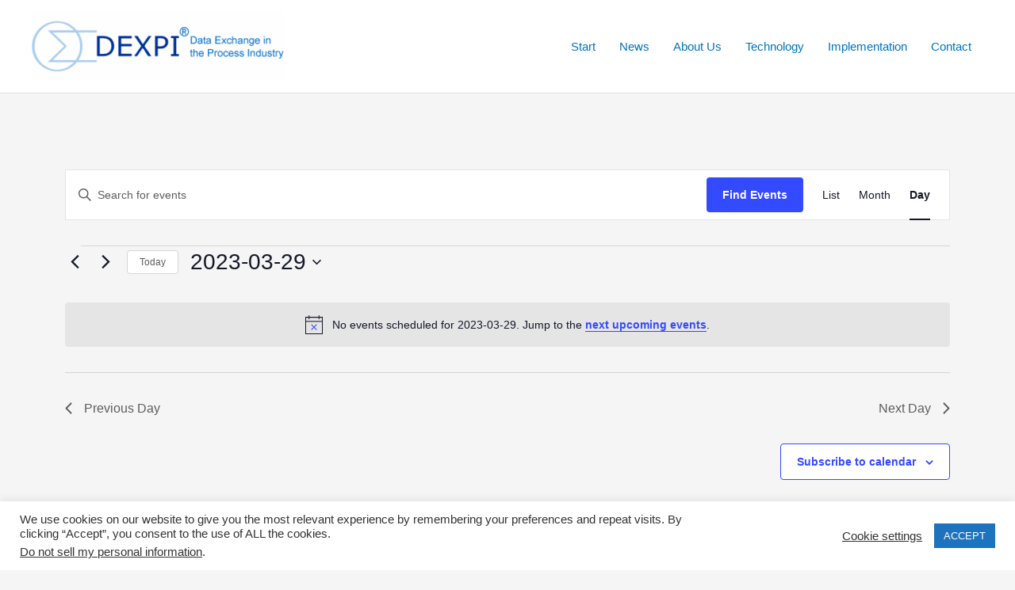

--- FILE ---
content_type: text/css
request_url: https://dexpi.org/wp-content/uploads/uag-plugin/assets/2000/uag-css-2065.css?ver=1769778040
body_size: 1825
content:
.uagb-swiper{position:relative;overflow:hidden}.uagb-slider-container{position:relative;width:100%;min-width:0;transition:box-shadow 0.2s ease}.uagb-slider-container .swiper-notification{left:0;opacity:0;pointer-events:none;position:absolute;top:0;z-index:-1000}.uagb-slider-container .swiper-button-next.swiper-button-disabled,.uagb-slider-container .swiper-button-prev.swiper-button-disabled{pointer-events:all}.uagb-slider-container .swiper-pagination.swiper-pagination-bullets{max-width:100%}.uagb-slider-container .swiper-button-prev,.uagb-slider-container .swiper-button-next{border-style:none;background:#efefef}
.wp-block-uagb-container{display:flex;position:relative;box-sizing:border-box;transition-property:box-shadow;transition-duration:0.2s;transition-timing-function:ease}.wp-block-uagb-container .spectra-container-link-overlay{bottom:0;left:0;position:absolute;right:0;top:0;z-index:10}.wp-block-uagb-container.uagb-is-root-container{margin-left:auto;margin-right:auto}.wp-block-uagb-container.alignfull.uagb-is-root-container .uagb-container-inner-blocks-wrap{display:flex;position:relative;box-sizing:border-box;margin-left:auto !important;margin-right:auto !important}.wp-block-uagb-container .wp-block-uagb-blockquote,.wp-block-uagb-container .wp-block-spectra-pro-login,.wp-block-uagb-container .wp-block-spectra-pro-register{margin:unset}.wp-block-uagb-container .uagb-container__video-wrap{height:100%;width:100%;top:0;left:0;position:absolute;overflow:hidden;-webkit-transition:opacity 1s;-o-transition:opacity 1s;transition:opacity 1s}.wp-block-uagb-container .uagb-container__video-wrap video{max-width:100%;width:100%;height:100%;margin:0;line-height:1;border:none;display:inline-block;vertical-align:baseline;-o-object-fit:cover;object-fit:cover;background-size:cover}.wp-block-uagb-container.uagb-layout-grid{display:grid;width:100%}.wp-block-uagb-container.uagb-layout-grid>.uagb-container-inner-blocks-wrap{display:inherit;width:inherit}.wp-block-uagb-container.uagb-layout-grid>.uagb-container-inner-blocks-wrap>.wp-block-uagb-container{max-width:unset !important;width:unset !important}.wp-block-uagb-container.uagb-layout-grid>.wp-block-uagb-container{max-width:unset !important;width:unset !important}.wp-block-uagb-container.uagb-layout-grid.uagb-is-root-container{margin-left:auto;margin-right:auto}.wp-block-uagb-container.uagb-layout-grid.uagb-is-root-container>.wp-block-uagb-container{max-width:unset !important;width:unset !important}.wp-block-uagb-container.uagb-layout-grid.alignwide.uagb-is-root-container{margin-left:auto;margin-right:auto}.wp-block-uagb-container.uagb-layout-grid.alignfull.uagb-is-root-container .uagb-container-inner-blocks-wrap{display:inherit;position:relative;box-sizing:border-box;margin-left:auto !important;margin-right:auto !important}body .wp-block-uagb-container>.uagb-container-inner-blocks-wrap>*:not(.wp-block-uagb-container):not(.wp-block-uagb-column):not(.wp-block-uagb-container):not(.wp-block-uagb-section):not(.uagb-container__shape):not(.uagb-container__video-wrap):not(.wp-block-spectra-pro-register):not(.wp-block-spectra-pro-login):not(.uagb-slider-container):not(.spectra-image-gallery__control-lightbox):not(.wp-block-uagb-info-box),body .wp-block-uagb-container>.uagb-container-inner-blocks-wrap,body .wp-block-uagb-container>*:not(.wp-block-uagb-container):not(.wp-block-uagb-column):not(.wp-block-uagb-container):not(.wp-block-uagb-section):not(.uagb-container__shape):not(.uagb-container__video-wrap):not(.wp-block-spectra-pro-register):not(.wp-block-spectra-pro-login):not(.uagb-slider-container):not(.spectra-container-link-overlay):not(.spectra-image-gallery__control-lightbox):not(.wp-block-uagb-lottie):not(.uagb-faq__outer-wrap){min-width:unset !important;width:100%;position:relative}body .ast-container .wp-block-uagb-container>.uagb-container-inner-blocks-wrap>.wp-block-uagb-container>ul,body .ast-container .wp-block-uagb-container>.uagb-container-inner-blocks-wrap>.wp-block-uagb-container ol,body .ast-container .wp-block-uagb-container>.uagb-container-inner-blocks-wrap>ul,body .ast-container .wp-block-uagb-container>.uagb-container-inner-blocks-wrap ol{max-width:-webkit-fill-available;margin-block-start:0;margin-block-end:0;margin-left:20px}.ast-plain-container .editor-styles-wrapper .block-editor-block-list__layout.is-root-container .uagb-is-root-container.wp-block-uagb-container.alignwide{margin-left:auto;margin-right:auto}.uagb-container__shape{overflow:hidden;position:absolute;left:0;width:100%;line-height:0;direction:ltr}.uagb-container__shape-top{top:-3px}.uagb-container__shape-bottom{bottom:-3px}.uagb-container__shape.uagb-container__invert.uagb-container__shape-bottom,.uagb-container__shape.uagb-container__invert.uagb-container__shape-top{-webkit-transform:rotate(180deg);-ms-transform:rotate(180deg);transform:rotate(180deg)}.uagb-container__shape.uagb-container__shape-flip svg{transform:translateX(-50%) rotateY(180deg)}.uagb-container__shape svg{display:block;width:-webkit-calc(100% + 1.3px);width:calc(100% + 1.3px);position:relative;left:50%;-webkit-transform:translateX(-50%);-ms-transform:translateX(-50%);transform:translateX(-50%)}.uagb-container__shape .uagb-container__shape-fill{-webkit-transform-origin:center;-ms-transform-origin:center;transform-origin:center;-webkit-transform:rotateY(0deg);transform:rotateY(0deg)}.uagb-container__shape.uagb-container__shape-above-content{z-index:9;pointer-events:none}.nv-single-page-wrap .nv-content-wrap.entry-content .wp-block-uagb-container.alignfull{margin-left:calc(50% - 50vw);margin-right:calc(50% - 50vw)}@media only screen and (max-width: 767px){.wp-block-uagb-container .wp-block-uagb-advanced-heading{width:-webkit-fill-available}}.wp-block-uagb-image--align-none{justify-content:center}
.uagb-slider-container.uagb-block-{box-shadow: 0px 0px 0 #00000070;padding-top: 10px;padding-bottom: 10px;padding-left: 10px;padding-right: 10px;}.uagb-slider-container.uagb-block-.uagb-slider-container{border-color: #4B4F58;}.uagb-slider-container.uagb-block- .swiper-button-next:after{font-size: 16px;}.uagb-slider-container.uagb-block- .swiper-button-prev:after{font-size: 16px;}.uagb-slider-container.uagb-block- .swiper-pagination-bullet{background-color: #333333;}.uagb-slider-container.uagb-block- .swiper-button-prev{left: -20px;}.uagb-slider-container.uagb-block-.uagb-slider-container .swiper-button-prev{border-top-left-radius: 50px;border-top-right-radius: 50px;border-bottom-left-radius: 50px;border-bottom-right-radius: 50px;color: #333333;width: 46px;height: 46px;line-height: 46px;}.uagb-slider-container.uagb-block-.uagb-slider-container .swiper-button-next{border-top-left-radius: 50px;border-top-right-radius: 50px;border-bottom-left-radius: 50px;border-bottom-right-radius: 50px;color: #333333;width: 46px;height: 46px;line-height: 46px;}.uagb-slider-container.uagb-block- .swiper-button-next{right: -20px;}.uagb-slider-container.uagb-block- .swiper-wrapper{align-items: center;min-height: 350px;}.uagb-slider-container.uagb-block- .swiper-pagination{bottom: 20px;}.uagb-slider-container.uagb-block-:hover{box-shadow: 0px 0px 0 #00000070;}.uagb-block-98eebb91 .swiper-content{padding-top: 20px;padding-bottom: 20px;padding-left: 20px;padding-right: 20px;}.wp-block-uagb-container.uagb-block-c248c4d6 .uagb-container__shape-top svg{width: calc( 100% + 1.3px );}.wp-block-uagb-container.uagb-block-c248c4d6 .uagb-container__shape.uagb-container__shape-top .uagb-container__shape-fill{fill: rgba(51,51,51,1);}.wp-block-uagb-container.uagb-block-c248c4d6 .uagb-container__shape-bottom svg{width: calc( 100% + 1.3px );}.wp-block-uagb-container.uagb-block-c248c4d6 .uagb-container__shape.uagb-container__shape-bottom .uagb-container__shape-fill{fill: rgba(51,51,51,1);}.wp-block-uagb-container.uagb-block-c248c4d6 .uagb-container__video-wrap video{opacity: 1;}.wp-block-uagb-container.uagb-is-root-container .uagb-block-c248c4d6{max-width: 100%;width: 100%;}.wp-block-uagb-container.uagb-is-root-container.alignfull.uagb-block-c248c4d6 > .uagb-container-inner-blocks-wrap{--inner-content-custom-width: min( 100%, 1200px);max-width: var(--inner-content-custom-width);width: 100%;flex-direction: column;align-items: center;justify-content: center;flex-wrap: nowrap;row-gap: 20px;column-gap: 20px;}.wp-block-uagb-container.uagb-block-c248c4d6{box-shadow: 0px 0px   #00000070 ;padding-top: 10px;padding-bottom: 10px;padding-left: 10px;padding-right: 10px;margin-top:  !important;margin-bottom:  !important;overflow: visible;order: initial;border-color: inherit;row-gap: 20px;column-gap: 20px;}@media only screen and (max-width: 976px) {.uagb-slider-container.uagb-block-{padding-top: 10px;padding-bottom: 10px;padding-left: 10px;padding-right: 10px;}.uagb-slider-container.uagb-block- .swiper-button-prev:after{font-size: 16px;}.uagb-slider-container.uagb-block- .swiper-button-next:after{font-size: 16px;}.uagb-slider-container.uagb-block- .swiper-button-prev{left: -20px;}.uagb-slider-container.uagb-block- .swiper-button-next{right: -20px;}.uagb-slider-container.uagb-block-.uagb-slider-container .swiper-button-prev{width: 46px;height: 46px;line-height: 46px;}.uagb-slider-container.uagb-block-.uagb-slider-container .swiper-button-next{width: 46px;height: 46px;line-height: 46px;}.uagb-block-98eebb91 .swiper-content{padding-top: 20px;padding-bottom: 20px;padding-left: 20px;padding-right: 20px;}.wp-block-uagb-container.uagb-is-root-container .uagb-block-c248c4d6{width: 100%;}.wp-block-uagb-container.uagb-is-root-container.alignfull.uagb-block-c248c4d6 > .uagb-container-inner-blocks-wrap{--inner-content-custom-width: min( 100%, 1024px);max-width: var(--inner-content-custom-width);width: 100%;}.wp-block-uagb-container.uagb-block-c248c4d6{padding-top: 10px;padding-bottom: 10px;padding-left: 10px;padding-right: 10px;margin-top:  !important;margin-bottom:  !important;order: initial;}}@media only screen and (max-width: 767px) {.uagb-slider-container.uagb-block-{padding-top: 10px;padding-bottom: 10px;padding-left: 10px;padding-right: 10px;}.uagb-slider-container.uagb-block- .swiper-button-prev:after{font-size: 16px;}.uagb-slider-container.uagb-block- .swiper-button-next:after{font-size: 16px;}.uagb-slider-container.uagb-block- .swiper-button-prev{left: -20px;}.uagb-slider-container.uagb-block- .swiper-button-next{right: -20px;}.uagb-slider-container.uagb-block-.uagb-slider-container .swiper-button-prev{width: 46px;height: 46px;line-height: 46px;}.uagb-slider-container.uagb-block-.uagb-slider-container .swiper-button-next{width: 46px;height: 46px;line-height: 46px;}.uagb-block-98eebb91 .swiper-content{padding-top: 20px;padding-bottom: 20px;padding-left: 20px;padding-right: 20px;}.wp-block-uagb-container.uagb-is-root-container .uagb-block-c248c4d6{max-width: 100%;width: 100%;}.wp-block-uagb-container.uagb-is-root-container.alignfull.uagb-block-c248c4d6 > .uagb-container-inner-blocks-wrap{--inner-content-custom-width: min( 100%, 767px);max-width: var(--inner-content-custom-width);width: 100%;flex-wrap: wrap;}.wp-block-uagb-container.uagb-block-c248c4d6{padding-top: 10px;padding-bottom: 10px;padding-left: 10px;padding-right: 10px;margin-top:  !important;margin-bottom:  !important;order: initial;}}

--- FILE ---
content_type: text/css
request_url: https://dexpi.org/wp-content/uploads/uag-plugin/assets/2000/uag-css-2061.css?ver=1769778040
body_size: 1825
content:
.uagb-swiper{position:relative;overflow:hidden}.uagb-slider-container{position:relative;width:100%;min-width:0;transition:box-shadow 0.2s ease}.uagb-slider-container .swiper-notification{left:0;opacity:0;pointer-events:none;position:absolute;top:0;z-index:-1000}.uagb-slider-container .swiper-button-next.swiper-button-disabled,.uagb-slider-container .swiper-button-prev.swiper-button-disabled{pointer-events:all}.uagb-slider-container .swiper-pagination.swiper-pagination-bullets{max-width:100%}.uagb-slider-container .swiper-button-prev,.uagb-slider-container .swiper-button-next{border-style:none;background:#efefef}
.wp-block-uagb-container{display:flex;position:relative;box-sizing:border-box;transition-property:box-shadow;transition-duration:0.2s;transition-timing-function:ease}.wp-block-uagb-container .spectra-container-link-overlay{bottom:0;left:0;position:absolute;right:0;top:0;z-index:10}.wp-block-uagb-container.uagb-is-root-container{margin-left:auto;margin-right:auto}.wp-block-uagb-container.alignfull.uagb-is-root-container .uagb-container-inner-blocks-wrap{display:flex;position:relative;box-sizing:border-box;margin-left:auto !important;margin-right:auto !important}.wp-block-uagb-container .wp-block-uagb-blockquote,.wp-block-uagb-container .wp-block-spectra-pro-login,.wp-block-uagb-container .wp-block-spectra-pro-register{margin:unset}.wp-block-uagb-container .uagb-container__video-wrap{height:100%;width:100%;top:0;left:0;position:absolute;overflow:hidden;-webkit-transition:opacity 1s;-o-transition:opacity 1s;transition:opacity 1s}.wp-block-uagb-container .uagb-container__video-wrap video{max-width:100%;width:100%;height:100%;margin:0;line-height:1;border:none;display:inline-block;vertical-align:baseline;-o-object-fit:cover;object-fit:cover;background-size:cover}.wp-block-uagb-container.uagb-layout-grid{display:grid;width:100%}.wp-block-uagb-container.uagb-layout-grid>.uagb-container-inner-blocks-wrap{display:inherit;width:inherit}.wp-block-uagb-container.uagb-layout-grid>.uagb-container-inner-blocks-wrap>.wp-block-uagb-container{max-width:unset !important;width:unset !important}.wp-block-uagb-container.uagb-layout-grid>.wp-block-uagb-container{max-width:unset !important;width:unset !important}.wp-block-uagb-container.uagb-layout-grid.uagb-is-root-container{margin-left:auto;margin-right:auto}.wp-block-uagb-container.uagb-layout-grid.uagb-is-root-container>.wp-block-uagb-container{max-width:unset !important;width:unset !important}.wp-block-uagb-container.uagb-layout-grid.alignwide.uagb-is-root-container{margin-left:auto;margin-right:auto}.wp-block-uagb-container.uagb-layout-grid.alignfull.uagb-is-root-container .uagb-container-inner-blocks-wrap{display:inherit;position:relative;box-sizing:border-box;margin-left:auto !important;margin-right:auto !important}body .wp-block-uagb-container>.uagb-container-inner-blocks-wrap>*:not(.wp-block-uagb-container):not(.wp-block-uagb-column):not(.wp-block-uagb-container):not(.wp-block-uagb-section):not(.uagb-container__shape):not(.uagb-container__video-wrap):not(.wp-block-spectra-pro-register):not(.wp-block-spectra-pro-login):not(.uagb-slider-container):not(.spectra-image-gallery__control-lightbox):not(.wp-block-uagb-info-box),body .wp-block-uagb-container>.uagb-container-inner-blocks-wrap,body .wp-block-uagb-container>*:not(.wp-block-uagb-container):not(.wp-block-uagb-column):not(.wp-block-uagb-container):not(.wp-block-uagb-section):not(.uagb-container__shape):not(.uagb-container__video-wrap):not(.wp-block-spectra-pro-register):not(.wp-block-spectra-pro-login):not(.uagb-slider-container):not(.spectra-container-link-overlay):not(.spectra-image-gallery__control-lightbox):not(.wp-block-uagb-lottie):not(.uagb-faq__outer-wrap){min-width:unset !important;width:100%;position:relative}body .ast-container .wp-block-uagb-container>.uagb-container-inner-blocks-wrap>.wp-block-uagb-container>ul,body .ast-container .wp-block-uagb-container>.uagb-container-inner-blocks-wrap>.wp-block-uagb-container ol,body .ast-container .wp-block-uagb-container>.uagb-container-inner-blocks-wrap>ul,body .ast-container .wp-block-uagb-container>.uagb-container-inner-blocks-wrap ol{max-width:-webkit-fill-available;margin-block-start:0;margin-block-end:0;margin-left:20px}.ast-plain-container .editor-styles-wrapper .block-editor-block-list__layout.is-root-container .uagb-is-root-container.wp-block-uagb-container.alignwide{margin-left:auto;margin-right:auto}.uagb-container__shape{overflow:hidden;position:absolute;left:0;width:100%;line-height:0;direction:ltr}.uagb-container__shape-top{top:-3px}.uagb-container__shape-bottom{bottom:-3px}.uagb-container__shape.uagb-container__invert.uagb-container__shape-bottom,.uagb-container__shape.uagb-container__invert.uagb-container__shape-top{-webkit-transform:rotate(180deg);-ms-transform:rotate(180deg);transform:rotate(180deg)}.uagb-container__shape.uagb-container__shape-flip svg{transform:translateX(-50%) rotateY(180deg)}.uagb-container__shape svg{display:block;width:-webkit-calc(100% + 1.3px);width:calc(100% + 1.3px);position:relative;left:50%;-webkit-transform:translateX(-50%);-ms-transform:translateX(-50%);transform:translateX(-50%)}.uagb-container__shape .uagb-container__shape-fill{-webkit-transform-origin:center;-ms-transform-origin:center;transform-origin:center;-webkit-transform:rotateY(0deg);transform:rotateY(0deg)}.uagb-container__shape.uagb-container__shape-above-content{z-index:9;pointer-events:none}.nv-single-page-wrap .nv-content-wrap.entry-content .wp-block-uagb-container.alignfull{margin-left:calc(50% - 50vw);margin-right:calc(50% - 50vw)}@media only screen and (max-width: 767px){.wp-block-uagb-container .wp-block-uagb-advanced-heading{width:-webkit-fill-available}}.wp-block-uagb-image--align-none{justify-content:center}
.uagb-slider-container.uagb-block-{box-shadow: 0px 0px 0 #00000070;padding-top: 10px;padding-bottom: 10px;padding-left: 10px;padding-right: 10px;}.uagb-slider-container.uagb-block-.uagb-slider-container{border-color: #4B4F58;}.uagb-slider-container.uagb-block- .swiper-button-next:after{font-size: 16px;}.uagb-slider-container.uagb-block- .swiper-button-prev:after{font-size: 16px;}.uagb-slider-container.uagb-block- .swiper-pagination-bullet{background-color: #333333;}.uagb-slider-container.uagb-block- .swiper-button-prev{left: -20px;}.uagb-slider-container.uagb-block-.uagb-slider-container .swiper-button-prev{border-top-left-radius: 50px;border-top-right-radius: 50px;border-bottom-left-radius: 50px;border-bottom-right-radius: 50px;color: #333333;width: 46px;height: 46px;line-height: 46px;}.uagb-slider-container.uagb-block-.uagb-slider-container .swiper-button-next{border-top-left-radius: 50px;border-top-right-radius: 50px;border-bottom-left-radius: 50px;border-bottom-right-radius: 50px;color: #333333;width: 46px;height: 46px;line-height: 46px;}.uagb-slider-container.uagb-block- .swiper-button-next{right: -20px;}.uagb-slider-container.uagb-block- .swiper-wrapper{align-items: center;min-height: 350px;}.uagb-slider-container.uagb-block- .swiper-pagination{bottom: 20px;}.uagb-slider-container.uagb-block-:hover{box-shadow: 0px 0px 0 #00000070;}.uagb-block-98eebb91 .swiper-content{padding-top: 20px;padding-bottom: 20px;padding-left: 20px;padding-right: 20px;}.wp-block-uagb-container.uagb-block-c248c4d6 .uagb-container__shape-top svg{width: calc( 100% + 1.3px );}.wp-block-uagb-container.uagb-block-c248c4d6 .uagb-container__shape.uagb-container__shape-top .uagb-container__shape-fill{fill: rgba(51,51,51,1);}.wp-block-uagb-container.uagb-block-c248c4d6 .uagb-container__shape-bottom svg{width: calc( 100% + 1.3px );}.wp-block-uagb-container.uagb-block-c248c4d6 .uagb-container__shape.uagb-container__shape-bottom .uagb-container__shape-fill{fill: rgba(51,51,51,1);}.wp-block-uagb-container.uagb-block-c248c4d6 .uagb-container__video-wrap video{opacity: 1;}.wp-block-uagb-container.uagb-is-root-container .uagb-block-c248c4d6{max-width: 100%;width: 100%;}.wp-block-uagb-container.uagb-is-root-container.alignfull.uagb-block-c248c4d6 > .uagb-container-inner-blocks-wrap{--inner-content-custom-width: min( 100%, 1200px);max-width: var(--inner-content-custom-width);width: 100%;flex-direction: column;align-items: center;justify-content: center;flex-wrap: nowrap;row-gap: 20px;column-gap: 20px;}.wp-block-uagb-container.uagb-block-c248c4d6{box-shadow: 0px 0px   #00000070 ;padding-top: 10px;padding-bottom: 10px;padding-left: 10px;padding-right: 10px;margin-top:  !important;margin-bottom:  !important;overflow: visible;order: initial;border-color: inherit;row-gap: 20px;column-gap: 20px;}@media only screen and (max-width: 976px) {.uagb-slider-container.uagb-block-{padding-top: 10px;padding-bottom: 10px;padding-left: 10px;padding-right: 10px;}.uagb-slider-container.uagb-block- .swiper-button-prev:after{font-size: 16px;}.uagb-slider-container.uagb-block- .swiper-button-next:after{font-size: 16px;}.uagb-slider-container.uagb-block- .swiper-button-prev{left: -20px;}.uagb-slider-container.uagb-block- .swiper-button-next{right: -20px;}.uagb-slider-container.uagb-block-.uagb-slider-container .swiper-button-prev{width: 46px;height: 46px;line-height: 46px;}.uagb-slider-container.uagb-block-.uagb-slider-container .swiper-button-next{width: 46px;height: 46px;line-height: 46px;}.uagb-block-98eebb91 .swiper-content{padding-top: 20px;padding-bottom: 20px;padding-left: 20px;padding-right: 20px;}.wp-block-uagb-container.uagb-is-root-container .uagb-block-c248c4d6{width: 100%;}.wp-block-uagb-container.uagb-is-root-container.alignfull.uagb-block-c248c4d6 > .uagb-container-inner-blocks-wrap{--inner-content-custom-width: min( 100%, 1024px);max-width: var(--inner-content-custom-width);width: 100%;}.wp-block-uagb-container.uagb-block-c248c4d6{padding-top: 10px;padding-bottom: 10px;padding-left: 10px;padding-right: 10px;margin-top:  !important;margin-bottom:  !important;order: initial;}}@media only screen and (max-width: 767px) {.uagb-slider-container.uagb-block-{padding-top: 10px;padding-bottom: 10px;padding-left: 10px;padding-right: 10px;}.uagb-slider-container.uagb-block- .swiper-button-prev:after{font-size: 16px;}.uagb-slider-container.uagb-block- .swiper-button-next:after{font-size: 16px;}.uagb-slider-container.uagb-block- .swiper-button-prev{left: -20px;}.uagb-slider-container.uagb-block- .swiper-button-next{right: -20px;}.uagb-slider-container.uagb-block-.uagb-slider-container .swiper-button-prev{width: 46px;height: 46px;line-height: 46px;}.uagb-slider-container.uagb-block-.uagb-slider-container .swiper-button-next{width: 46px;height: 46px;line-height: 46px;}.uagb-block-98eebb91 .swiper-content{padding-top: 20px;padding-bottom: 20px;padding-left: 20px;padding-right: 20px;}.wp-block-uagb-container.uagb-is-root-container .uagb-block-c248c4d6{max-width: 100%;width: 100%;}.wp-block-uagb-container.uagb-is-root-container.alignfull.uagb-block-c248c4d6 > .uagb-container-inner-blocks-wrap{--inner-content-custom-width: min( 100%, 767px);max-width: var(--inner-content-custom-width);width: 100%;flex-wrap: wrap;}.wp-block-uagb-container.uagb-block-c248c4d6{padding-top: 10px;padding-bottom: 10px;padding-left: 10px;padding-right: 10px;margin-top:  !important;margin-bottom:  !important;order: initial;}}

--- FILE ---
content_type: text/javascript
request_url: https://dexpi.org/wp-content/uploads/uag-plugin/assets/2000/uag-js-2269.js?ver=1769778040
body_size: 218
content:
document.addEventListener("DOMContentLoaded", function(){ window.addEventListener("DOMContentLoaded", function(){
	var swiper = new Swiper( ".uagb-block- .uagb-swiper",
		{"autoplay":{"delay":3000,"disableOnInteraction":false,"pauseOnMouseEnter":true,"stopOnLastSlide":false},"loop":true,"speed":800,"effect":"slide","direction":"horizontal","flipEffect":{"slideShadows":false},"fadeEffect":{"crossFade":true},"pagination":{"el":".uagb-block- .swiper-pagination","clickable":true,"hideOnClick":false},"navigation":{"nextEl":".uagb-block- .swiper-button-next","prevEl":".uagb-block- .swiper-button-prev"}}	);
});

 });